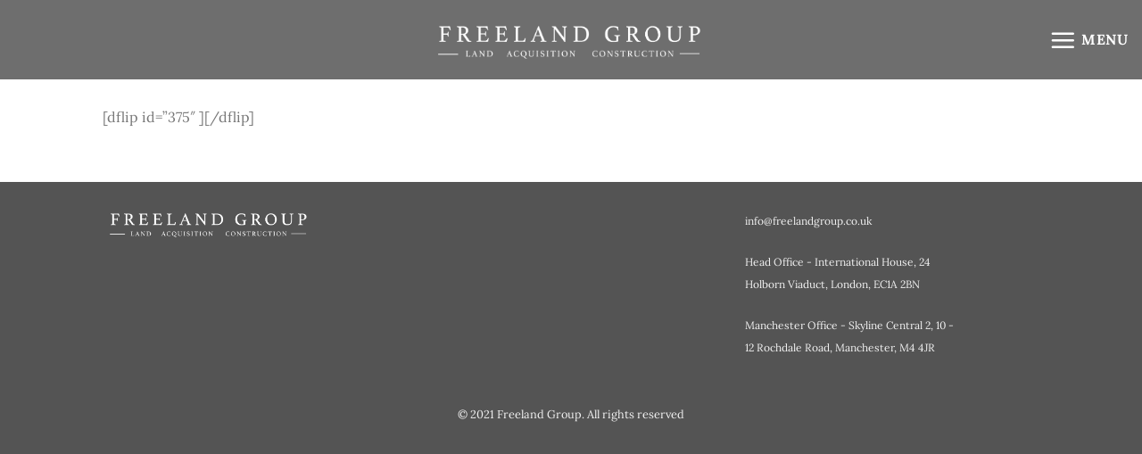

--- FILE ---
content_type: text/html; charset=UTF-8
request_url: https://freelandgroup.co.uk/tib-street/
body_size: 6815
content:
<!DOCTYPE html>
<!--[if IE 9 ]><html
lang="en-US" class="ie9 loading-site no-js"> <![endif]-->
<!--[if IE 8 ]><html
lang="en-US" class="ie8 loading-site no-js"> <![endif]-->
<!--[if (gte IE 9)|!(IE)]><!--><html
lang="en-US" class="loading-site no-js"> <!--<![endif]--><head><meta
charset="UTF-8" /><link
rel="profile" href="http://gmpg.org/xfn/11" /><link
rel="pingback" href="https://freelandgroup.co.uk/xmlrpc.php" /> <script>(function(html){html.className=html.className.replace(/\bno-js\b/,'js')})(document.documentElement)</script> <title>TIB STREET &#8211; The Freeland Group</title><meta
name='robots' content='max-image-preview:large' /><meta
name="viewport" content="width=device-width, initial-scale=1, maximum-scale=1" /><link
rel='dns-prefetch' href='//fonts.googleapis.com' /><link
rel='dns-prefetch' href='//s.w.org' /><link
rel="alternate" type="application/rss+xml" title="The Freeland Group &raquo; Feed" href="https://freelandgroup.co.uk/feed/" /><link
rel="alternate" type="application/rss+xml" title="The Freeland Group &raquo; Comments Feed" href="https://freelandgroup.co.uk/comments/feed/" /><style type="text/css" media="all">@font-face{font-family:'Lora';font-display:block;font-style:normal;font-weight:400;font-display:swap;src:url(https://fonts.gstatic.com/s/lora/v23/0QI6MX1D_JOuGQbT0gvTJPa787weuyJF.woff) format('woff')}@font-face{font-family:'Lora';font-display:block;font-style:normal;font-weight:700;font-display:swap;src:url(https://fonts.gstatic.com/s/lora/v23/0QI6MX1D_JOuGQbT0gvTJPa787z5vCJF.woff) format('woff')}</style><style id='wp-block-library-inline-css' type='text/css'>:root{--wp-admin-theme-color:#007cba;--wp-admin-theme-color-darker-10:#006ba1;--wp-admin-theme-color-darker-20:#005a87;--wp-admin-border-width-focus:2px}@media (-webkit-min-device-pixel-ratio:2),(min-resolution:192dpi){:root{--wp-admin-border-width-focus:1.5px}}:root .has-pale-pink-background-color{background-color:#f78da7}:root .has-vivid-red-background-color{background-color:#cf2e2e}:root .has-luminous-vivid-orange-background-color{background-color:#ff6900}:root .has-luminous-vivid-amber-background-color{background-color:#fcb900}:root .has-light-green-cyan-background-color{background-color:#7bdcb5}:root .has-vivid-green-cyan-background-color{background-color:#00d084}:root .has-pale-cyan-blue-background-color{background-color:#8ed1fc}:root .has-vivid-cyan-blue-background-color{background-color:#0693e3}:root .has-vivid-purple-background-color{background-color:#9b51e0}:root .has-white-background-color{background-color:#fff}:root .has-very-light-gray-background-color{background-color:#eee}:root .has-cyan-bluish-gray-background-color{background-color:#abb8c3}:root .has-very-dark-gray-background-color{background-color:#313131}:root .has-black-background-color{background-color:#000}:root .has-pale-pink-color{color:#f78da7}:root .has-vivid-red-color{color:#cf2e2e}:root .has-luminous-vivid-orange-color{color:#ff6900}:root .has-luminous-vivid-amber-color{color:#fcb900}:root .has-light-green-cyan-color{color:#7bdcb5}:root .has-vivid-green-cyan-color{color:#00d084}:root .has-pale-cyan-blue-color{color:#8ed1fc}:root .has-vivid-cyan-blue-color{color:#0693e3}:root .has-vivid-purple-color{color:#9b51e0}:root .has-white-color{color:#fff}:root .has-very-light-gray-color{color:#eee}:root .has-cyan-bluish-gray-color{color:#abb8c3}:root .has-very-dark-gray-color{color:#313131}:root .has-black-color{color:#000}:root .has-vivid-cyan-blue-to-vivid-purple-gradient-background{background:linear-gradient(135deg,#0693e3,#9b51e0)}:root .has-vivid-green-cyan-to-vivid-cyan-blue-gradient-background{background:linear-gradient(135deg,#00d084,#0693e3)}:root .has-light-green-cyan-to-vivid-green-cyan-gradient-background{background:linear-gradient(135deg,#7adcb4,#00d082)}:root .has-luminous-vivid-amber-to-luminous-vivid-orange-gradient-background{background:linear-gradient(135deg,#fcb900,#ff6900)}:root .has-luminous-vivid-orange-to-vivid-red-gradient-background{background:linear-gradient(135deg,#ff6900,#cf2e2e)}:root .has-very-light-gray-to-cyan-bluish-gray-gradient-background{background:linear-gradient(135deg,#eee,#a9b8c3)}:root .has-cool-to-warm-spectrum-gradient-background{background:linear-gradient(135deg,#4aeadc,#9778d1 20%,#cf2aba 40%,#ee2c82 60%,#fb6962 80%,#fef84c)}:root .has-blush-light-purple-gradient-background{background:linear-gradient(135deg,#ffceec,#9896f0)}:root .has-blush-bordeaux-gradient-background{background:linear-gradient(135deg,#fecda5,#fe2d2d 50%,#6b003e)}:root .has-purple-crush-gradient-background{background:linear-gradient(135deg,#34e2e4,#4721fb 50%,#ab1dfe)}:root .has-luminous-dusk-gradient-background{background:linear-gradient(135deg,#ffcb70,#c751c0 50%,#4158d0)}:root .has-hazy-dawn-gradient-background{background:linear-gradient(135deg,#faaca8,#dad0ec)}:root .has-pale-ocean-gradient-background{background:linear-gradient(135deg,#fff5cb,#b6e3d4 50%,#33a7b5)}:root .has-electric-grass-gradient-background{background:linear-gradient(135deg,#caf880,#71ce7e)}:root .has-subdued-olive-gradient-background{background:linear-gradient(135deg,#fafae1,#67a671)}:root .has-atomic-cream-gradient-background{background:linear-gradient(135deg,#fdd79a,#004a59)}:root .has-nightshade-gradient-background{background:linear-gradient(135deg,#330968,#31cdcf)}:root .has-midnight-gradient-background{background:linear-gradient(135deg,#020381,#2874fc)}.has-small-font-size{font-size:.8125em}.has-normal-font-size,.has-regular-font-size{font-size:1em}.has-medium-font-size{font-size:1.25em}.has-large-font-size{font-size:2.25em}.has-huge-font-size,.has-larger-font-size{font-size:2.625em}.has-text-align-center{text-align:center}.has-text-align-left{text-align:left}.has-text-align-right{text-align:right}#end-resizable-editor-section{display:none}.aligncenter{clear:both}.items-justified-left{justify-content:flex-start}.items-justified-center{justify-content:center}.items-justified-right{justify-content:flex-end}.items-justified-space-between{justify-content:space-between}.screen-reader-text{border:0;clip:rect(1px,1px,1px,1px);-webkit-clip-path:inset(50%);clip-path:inset(50%);height:1px;margin:-1px;overflow:hidden;padding:0;position:absolute;width:1px;word-wrap:normal!important}.screen-reader-text:focus{background-color:#ddd;clip:auto!important;-webkit-clip-path:none;clip-path:none;color:#444;display:block;font-size:1em;height:auto;left:5px;line-height:normal;padding:15px 23px 14px;text-decoration:none;top:5px;width:auto;z-index:100000}</style><link
rel='stylesheet' id='wpo_min-header-0-css'  href='https://freelandgroup.co.uk/wp-content/cache/wpo-minify/1642719404/assets/wpo-minify-header-477920da.min.css' type='text/css' media='all' /> <script type='text/javascript' src='https://freelandgroup.co.uk/wp-content/cache/wpo-minify/1642719404/assets/wpo-minify-header-cd420cea.min.js' id='wpo_min-header-0-js'></script> <link
rel="https://api.w.org/" href="https://freelandgroup.co.uk/wp-json/" /><link
rel="alternate" type="application/json" href="https://freelandgroup.co.uk/wp-json/wp/v2/pages/374" /><link
rel="EditURI" type="application/rsd+xml" title="RSD" href="https://freelandgroup.co.uk/xmlrpc.php?rsd" /><link
rel="wlwmanifest" type="application/wlwmanifest+xml" href="https://freelandgroup.co.uk/wp-includes/wlwmanifest.xml" /><meta
name="generator" content="WordPress 5.8.3" /><link
rel="canonical" href="https://freelandgroup.co.uk/tib-street/" /><link
rel='shortlink' href='https://freelandgroup.co.uk/?p=374' /><link
rel="alternate" type="application/json+oembed" href="https://freelandgroup.co.uk/wp-json/oembed/1.0/embed?url=https%3A%2F%2Ffreelandgroup.co.uk%2Ftib-street%2F" /><link
rel="alternate" type="text/xml+oembed" href="https://freelandgroup.co.uk/wp-json/oembed/1.0/embed?url=https%3A%2F%2Ffreelandgroup.co.uk%2Ftib-street%2F&#038;format=xml" />
<!--[if IE]><link
rel="stylesheet" type="text/css" href="https://freelandgroup.co.uk/wp-content/themes/flatsome/assets/css/ie-fallback.css"><script src="//cdnjs.cloudflare.com/ajax/libs/html5shiv/3.6.1/html5shiv.js"></script><script>var head=document.getElementsByTagName('head')[0],style=document.createElement('style');style.type='text/css';style.styleSheet.cssText=':before,:after{content:none !important';head.appendChild(style);setTimeout(function(){head.removeChild(style)},0)</script><script src="https://freelandgroup.co.uk/wp-content/themes/flatsome/assets/libs/ie-flexibility.js"></script><![endif]--><meta
name="generator" content="Powered by Slider Revolution 6.4.6 - responsive, Mobile-Friendly Slider Plugin for WordPress with comfortable drag and drop interface." /> <script type="text/javascript">function setREVStartSize(e){window.RSIW=window.RSIW===undefined?window.innerWidth:window.RSIW;window.RSIH=window.RSIH===undefined?window.innerHeight:window.RSIH;try{var pw=document.getElementById(e.c).parentNode.offsetWidth,newh;pw=pw===0||isNaN(pw)?window.RSIW:pw;e.tabw=e.tabw===undefined?0:parseInt(e.tabw);e.thumbw=e.thumbw===undefined?0:parseInt(e.thumbw);e.tabh=e.tabh===undefined?0:parseInt(e.tabh);e.thumbh=e.thumbh===undefined?0:parseInt(e.thumbh);e.tabhide=e.tabhide===undefined?0:parseInt(e.tabhide);e.thumbhide=e.thumbhide===undefined?0:parseInt(e.thumbhide);e.mh=e.mh===undefined||e.mh==""||e.mh==="auto"?0:parseInt(e.mh,0);if(e.layout==="fullscreen"||e.l==="fullscreen")
newh=Math.max(e.mh,window.RSIH);else{e.gw=Array.isArray(e.gw)?e.gw:[e.gw];for(var i in e.rl)if(e.gw[i]===undefined||e.gw[i]===0)e.gw[i]=e.gw[i-1];e.gh=e.el===undefined||e.el===""||(Array.isArray(e.el)&&e.el.length==0)?e.gh:e.el;e.gh=Array.isArray(e.gh)?e.gh:[e.gh];for(var i in e.rl)if(e.gh[i]===undefined||e.gh[i]===0)e.gh[i]=e.gh[i-1];var nl=new Array(e.rl.length),ix=0,sl;e.tabw=e.tabhide>=pw?0:e.tabw;e.thumbw=e.thumbhide>=pw?0:e.thumbw;e.tabh=e.tabhide>=pw?0:e.tabh;e.thumbh=e.thumbhide>=pw?0:e.thumbh;for(var i in e.rl)nl[i]=e.rl[i]<window.RSIW?0:e.rl[i];sl=nl[0];for(var i in nl)if(sl>nl[i]&&nl[i]>0){sl=nl[i];ix=i}
var m=pw>(e.gw[ix]+e.tabw+e.thumbw)?1:(pw-(e.tabw+e.thumbw))/(e.gw[ix]);newh=(e.gh[ix]*m)+(e.tabh+e.thumbh)}
if(window.rs_init_css===undefined)window.rs_init_css=document.head.appendChild(document.createElement("style"));document.getElementById(e.c).height=newh+"px";window.rs_init_css.innerHTML+="#"+e.c+"_wrapper { height: "+newh+"px }"}catch(e){console.log("Failure at Presize of Slider:"+e)}}</script> <style id="custom-css" type="text/css">:root{--primary-color:#000}.header-main{height:89px}#logo img{max-height:89px}#logo{width:320px}.stuck #logo img{padding:2px 0}.header-top{min-height:30px}.transparent .header-main{height:90px}.transparent #logo img{max-height:90px}.has-transparent+.page-title:first-of-type,.has-transparent+#main>.page-title,.has-transparent+#main>div>.page-title,.has-transparent+#main .page-header-wrapper:first-of-type .page-title{padding-top:90px}.header.show-on-scroll,.stuck .header-main{height:89px!important}.stuck #logo img{max-height:89px!important}.header-bg-color,.header-wrapper{background-color:rgba(109,109,109,.9)}.header-bottom{background-color:#f1f1f1}.header-main .nav>li>a{line-height:16px}.stuck .header-main .nav>li>a{line-height:50px}@media (max-width:549px){.header-main{height:55px}#logo img{max-height:55px}}.main-menu-overlay{background-color:#4f5051}.accordion-title.active,.has-icon-bg .icon .icon-inner,.logo a,.primary.is-underline,.primary.is-link,.badge-outline .badge-inner,.nav-outline>li.active>a,.nav-outline>li.active>a,.cart-icon strong,[data-color='primary'],.is-outline.primary{color:#000}[data-text-color="primary"]{color:#000000!important}[data-text-bg="primary"]{background-color:#000}.scroll-to-bullets a,.featured-title,.label-new.menu-item>a:after,.nav-pagination>li>.current,.nav-pagination>li>span:hover,.nav-pagination>li>a:hover,.has-hover:hover .badge-outline .badge-inner,button[type="submit"],.button.wc-forward:not(.checkout):not(.checkout-button),.button.submit-button,.button.primary:not(.is-outline),.featured-table .title,.is-outline:hover,.has-icon:hover .icon-label,.nav-dropdown-bold .nav-column li>a:hover,.nav-dropdown.nav-dropdown-bold>li>a:hover,.nav-dropdown-bold.dark .nav-column li>a:hover,.nav-dropdown.nav-dropdown-bold.dark>li>a:hover,.is-outline:hover,.tagcloud a:hover,.grid-tools a,input[type='submit']:not(.is-form),.box-badge:hover .box-text,input.button.alt,.nav-box>li>a:hover,.nav-box>li.active>a,.nav-pills>li.active>a,.current-dropdown .cart-icon strong,.cart-icon:hover strong,.nav-line-bottom>li>a:before,.nav-line-grow>li>a:before,.nav-line>li>a:before,.banner,.header-top,.slider-nav-circle .flickity-prev-next-button:hover svg,.slider-nav-circle .flickity-prev-next-button:hover .arrow,.primary.is-outline:hover,.button.primary:not(.is-outline),input[type='submit'].primary,input[type='submit'].primary,input[type='reset'].button,input[type='button'].primary,.badge-inner{background-color:#000}.nav-vertical.nav-tabs>li.active>a,.scroll-to-bullets a.active,.nav-pagination>li>.current,.nav-pagination>li>span:hover,.nav-pagination>li>a:hover,.has-hover:hover .badge-outline .badge-inner,.accordion-title.active,.featured-table,.is-outline:hover,.tagcloud a:hover,blockquote,.has-border,.cart-icon strong:after,.cart-icon strong,.blockUI:before,.processing:before,.loading-spin,.slider-nav-circle .flickity-prev-next-button:hover svg,.slider-nav-circle .flickity-prev-next-button:hover .arrow,.primary.is-outline:hover{border-color:#000}.nav-tabs>li.active>a{border-top-color:#000}.widget_shopping_cart_content .blockUI.blockOverlay:before{border-left-color:#000}.woocommerce-checkout-review-order .blockUI.blockOverlay:before{border-left-color:#000}.slider .flickity-prev-next-button:hover svg,.slider .flickity-prev-next-button:hover .arrow{fill:#000}[data-icon-label]:after,.secondary.is-underline:hover,.secondary.is-outline:hover,.icon-label,.button.secondary:not(.is-outline),.button.alt:not(.is-outline),.badge-inner.on-sale,.button.checkout,.single_add_to_cart_button,.current .breadcrumb-step{background-color:#545454}[data-text-bg="secondary"]{background-color:#545454}.secondary.is-underline,.secondary.is-link,.secondary.is-outline,.stars a.active,.star-rating:before,.woocommerce-page .star-rating:before,.star-rating span:before,.color-secondary{color:#545454}[data-text-color="secondary"]{color:#545454!important}.secondary.is-outline:hover{border-color:#545454}body{font-size:100%}@media screen and (max-width:549px){body{font-size:100%}}body{font-family:"Lora",sans-serif}body{font-weight:0}.nav>li>a{font-family:"Lora",sans-serif}.mobile-sidebar-levels-2 .nav>li>ul>li>a{font-family:"Lora",sans-serif}.nav>li>a{font-weight:700}.mobile-sidebar-levels-2 .nav>li>ul>li>a{font-weight:700}h1,h2,h3,h4,h5,h6,.heading-font,.off-canvas-center .nav-sidebar.nav-vertical>li>a{font-family:"Lora",sans-serif}h1,h2,h3,h4,h5,h6,.heading-font,.banner h1,.banner h2{font-weight:700}.alt-font{font-family:"Lora",sans-serif}.alt-font{font-weight:0!important}.header:not(.transparent) .header-nav-main.nav>li>a{color:#fff}a{color:#fff}.header-main .social-icons,.header-main .cart-icon strong,.header-main .menu-title,.header-main .header-button>.button.is-outline,.header-main .nav>li>a>i:not(.icon-angle-down){color:#ffffff!important}.header-main .header-button>.button.is-outline,.header-main .cart-icon strong:after,.header-main .cart-icon strong{border-color:#ffffff!important}.header-main .header-button>.button:not(.is-outline){background-color:#ffffff!important}.header-main .current-dropdown .cart-icon strong,.header-main .header-button>.button:hover,.header-main .header-button>.button:hover i,.header-main .header-button>.button:hover span{color:#FFF!important}.header-main .menu-title:hover,.header-main .social-icons a:hover,.header-main .header-button>.button.is-outline:hover,.header-main .nav>li>a:hover>i:not(.icon-angle-down){color:#ffffff!important}.header-main .current-dropdown .cart-icon strong,.header-main .header-button>.button:hover{background-color:#ffffff!important}.header-main .current-dropdown .cart-icon strong:after,.header-main .current-dropdown .cart-icon strong,.header-main .header-button>.button:hover{border-color:#ffffff!important}.footer-1{background-color:#545454}.absolute-footer,html{background-color:#545454}.label-new.menu-item>a:after{content:"New"}.label-hot.menu-item>a:after{content:"Hot"}.label-sale.menu-item>a:after{content:"Sale"}.label-popular.menu-item>a:after{content:"Popular"}</style></head><body
class="page-template-default page page-id-374 lightbox nav-dropdown-has-arrow nav-dropdown-has-shadow nav-dropdown-has-border"><a
class="skip-link screen-reader-text" href="#main">Skip to content</a><div
id="wrapper"><header
id="header" class="header header-full-width has-sticky sticky-shrink"><div
class="header-wrapper"><div
id="masthead" class="header-main show-logo-center nav-dark"><div
class="header-inner flex-row container logo-center" role="navigation"><div
id="logo" class="flex-col logo">
<a
href="https://freelandgroup.co.uk/" title="The Freeland Group - The Freeland Group | Land, Acquisition, Construction" rel="home">
<img
width="320" height="89" src="https://freelandgroup.co.uk/wp-content/uploads/2021/07/FREELAND-GROUP-NEW-.png" class="header_logo header-logo" alt="The Freeland Group"/><img
width="320" height="89" src="https://freelandgroup.co.uk/wp-content/uploads/2021/07/FREELAND-GROUP-NEW-.png" class="header-logo-dark" alt="The Freeland Group"/></a></div><div
class="flex-col show-for-medium flex-left"><ul
class="mobile-nav nav nav-left "></ul></div><div
class="flex-col hide-for-medium flex-left
"><ul
class="header-nav header-nav-main nav nav-left  nav-size-large nav-uppercase" ></ul></div><div
class="flex-col hide-for-medium flex-right"><ul
class="header-nav header-nav-main nav nav-right  nav-size-large nav-uppercase"><li
class="nav-icon has-icon">
<a
href="#" data-open="#main-menu" data-pos="center" data-bg="main-menu-overlay" data-color="dark" class="is-small" aria-label="Menu" aria-controls="main-menu" aria-expanded="false">
<i
class="icon-menu" ></i>
<span
class="menu-title uppercase hide-for-small">Menu</span>		</a></li></ul></div><div
class="flex-col show-for-medium flex-right"><ul
class="mobile-nav nav nav-right "><li
class="nav-icon has-icon">
<a
href="#" data-open="#main-menu" data-pos="center" data-bg="main-menu-overlay" data-color="dark" class="is-small" aria-label="Menu" aria-controls="main-menu" aria-expanded="false">
<i
class="icon-menu" ></i>
<span
class="menu-title uppercase hide-for-small">Menu</span>		</a></li></ul></div></div></div><div
class="header-bg-container fill"><div
class="header-bg-image fill"></div><div
class="header-bg-color fill"></div></div></div></header><main
id="main" class=""><div
id="content" class="content-area page-wrapper" role="main"><div
class="row row-main"><div
class="large-12 col"><div
class="col-inner">
[dflip id=&#8221;375&#8243; ][/dflip]</div></div></div></div></main><footer
id="footer" class="footer-wrapper"><section
class="section dark" id="section_1722810300"><div
class="bg section-bg fill bg-fill bg-loaded bg-loaded" ></div><div
class="section-content relative"><div
id="gap-1806296807" class="gap-element clearfix" style="display:block; height:auto;"><style>#gap-1806296807{padding-top:30px}</style></div><div
class="row"  id="row-197233422"><div
id="col-1875504042" class="col medium-3 small-12 large-3"  ><div
class="col-inner text-center"  ><div
class="img has-hover x md-x lg-x y md-y lg-y" id="image_1091136054"><div
class="img-inner dark" >
<img
width="1020" height="142" src="https://freelandgroup.co.uk/wp-content/uploads/2021/07/FREELAND-GROUP-NEW--1024x143.png" class="attachment-large size-large" alt="" loading="lazy" srcset="https://freelandgroup.co.uk/wp-content/uploads/2021/07/FREELAND-GROUP-NEW--1024x143.png 1024w, https://freelandgroup.co.uk/wp-content/uploads/2021/07/FREELAND-GROUP-NEW--300x42.png 300w, https://freelandgroup.co.uk/wp-content/uploads/2021/07/FREELAND-GROUP-NEW--768x107.png 768w, https://freelandgroup.co.uk/wp-content/uploads/2021/07/FREELAND-GROUP-NEW--1536x214.png 1536w, https://freelandgroup.co.uk/wp-content/uploads/2021/07/FREELAND-GROUP-NEW-.png 1745w" sizes="(max-width: 1020px) 100vw, 1020px" /></div><style>#image_1091136054{width:100%}</style></div></div></div><div
id="col-1353370530" class="col hide-for-medium medium-2 small-12 large-2"  ><div
class="col-inner text-center"  ></div></div><div
id="col-1586708654" class="col hide-for-medium medium-3 small-12 large-3"  ><div
class="col-inner text-center"  ></div></div><div
id="col-1213151665" class="col medium-3 small-12 large-3"  ><div
class="col-inner text-center"  ><div
id="text-844579495" class="text hide-for-medium"><p><a
href="mailto:info@freelandgroup.co.uk"><span
style="font-weight: 400; font-size: 75%;">info@freelandgroup.co.uk </span></a></p><p><span
style="font-weight: 400; font-size: 75%;">Head Office - International House, 24 Holborn Viaduct, London, EC1A 2BN</span></p><p><span
style="font-weight: 400; font-size: 75%;">Manchester Office - Skyline Central 2, 10 - 12 Rochdale Road, Manchester, M4 4JR</span></p><style>#text-844579495{text-align:left}</style></div><div
id="text-13856544" class="text show-for-small"><p
style="text-align: center;"><span
style="font-size: 80%;"><a
href="mailto:info@freelandgroup.co.uk">info@freelandgroup.co.uk </a></span></p><p
style="text-align: center;"><span
style="font-size: 80%;">Head Office - International House, 24 Holborn Viaduct, London, EC1A 2BN</span></p><p
style="text-align: center;"><span
style="font-size: 80%;">Manchester Office - Skyline Central 2, 10 - 12 Rochdale Road, Manchester, M4 4JR</span></p><style>#text-13856544{text-align:left}</style></div></div></div></div><p
style="text-align: center;"><span
style="font-size: 80%;">© 2021 Freeland Group. All rights reserved</span></p><div
id="gap-144230554" class="gap-element clearfix" style="display:block; height:auto;"><style>#gap-144230554{padding-top:0}</style></div></div><style>#section_1722810300{padding-top:0;padding-bottom:0;background-color:rgb(84,84,84)}</style></section><div
class="absolute-footer dark medium-text-center text-center"><div
class="container clearfix"><div
class="footer-primary pull-left"><div
class="copyright-footer"></div></div></div></div><a
href="#top" class="back-to-top button icon invert plain fixed bottom z-1 is-outline hide-for-medium circle" id="top-link" aria-label="Go to top"><i
class="icon-angle-up" ></i></a></footer></div><div
id="main-menu" class="mobile-sidebar no-scrollbar mfp-hide"><div
class="sidebar-menu no-scrollbar text-center"><ul
class="nav nav-sidebar nav-vertical nav-uppercase nav-anim"><li
id="menu-item-28" class="menu-item menu-item-type-post_type menu-item-object-page menu-item-home menu-item-28"><a
href="https://freelandgroup.co.uk/">Home</a></li><li
id="menu-item-29" class="menu-item menu-item-type-post_type menu-item-object-page menu-item-29"><a
href="https://freelandgroup.co.uk/about/">About</a></li><li
id="menu-item-32" class="menu-item menu-item-type-post_type menu-item-object-page menu-item-32"><a
href="https://freelandgroup.co.uk/services/">Services</a></li><li
id="menu-item-31" class="menu-item menu-item-type-post_type menu-item-object-page menu-item-31"><a
href="https://freelandgroup.co.uk/projects/">Projects</a></li><li
id="menu-item-30" class="menu-item menu-item-type-post_type menu-item-object-page menu-item-30"><a
href="https://freelandgroup.co.uk/contact/">Contact</a></li></ul></div></div> <script type='text/javascript' id='wpo_min-footer-0-js-extra'>var wpcf7={"api":{"root":"https:\/\/freelandgroup.co.uk\/wp-json\/","namespace":"contact-form-7\/v1"},"cached":"1"};var flatsomeVars={"ajaxurl":"https:\/\/freelandgroup.co.uk\/wp-admin\/admin-ajax.php","rtl":"","sticky_height":"89","assets_url":"https:\/\/freelandgroup.co.uk\/wp-content\/themes\/flatsome\/assets\/js\/","lightbox":{"close_markup":"<button title=\"%title%\" type=\"button\" class=\"mfp-close\"><svg xmlns=\"http:\/\/www.w3.org\/2000\/svg\" width=\"28\" height=\"28\" viewBox=\"0 0 24 24\" fill=\"none\" stroke=\"currentColor\" stroke-width=\"2\" stroke-linecap=\"round\" stroke-linejoin=\"round\" class=\"feather feather-x\"><line x1=\"18\" y1=\"6\" x2=\"6\" y2=\"18\"><\/line><line x1=\"6\" y1=\"6\" x2=\"18\" y2=\"18\"><\/line><\/svg><\/button>","close_btn_inside":!1},"user":{"can_edit_pages":!1},"i18n":{"mainMenu":"Main Menu"},"options":{"cookie_notice_version":"1","swatches_layout":!1,"swatches_box_select_event":!1,"swatches_box_behavior_selected":!1,"swatches_box_update_urls":"1","swatches_box_reset":!1,"swatches_box_reset_extent":!1,"swatches_box_reset_time":300,"search_result_latency":"0"}}</script> <script type='text/javascript' src='https://freelandgroup.co.uk/wp-content/cache/wpo-minify/1642719404/assets/wpo-minify-footer-6a192dba.min.js' id='wpo_min-footer-0-js'></script> </body></html>